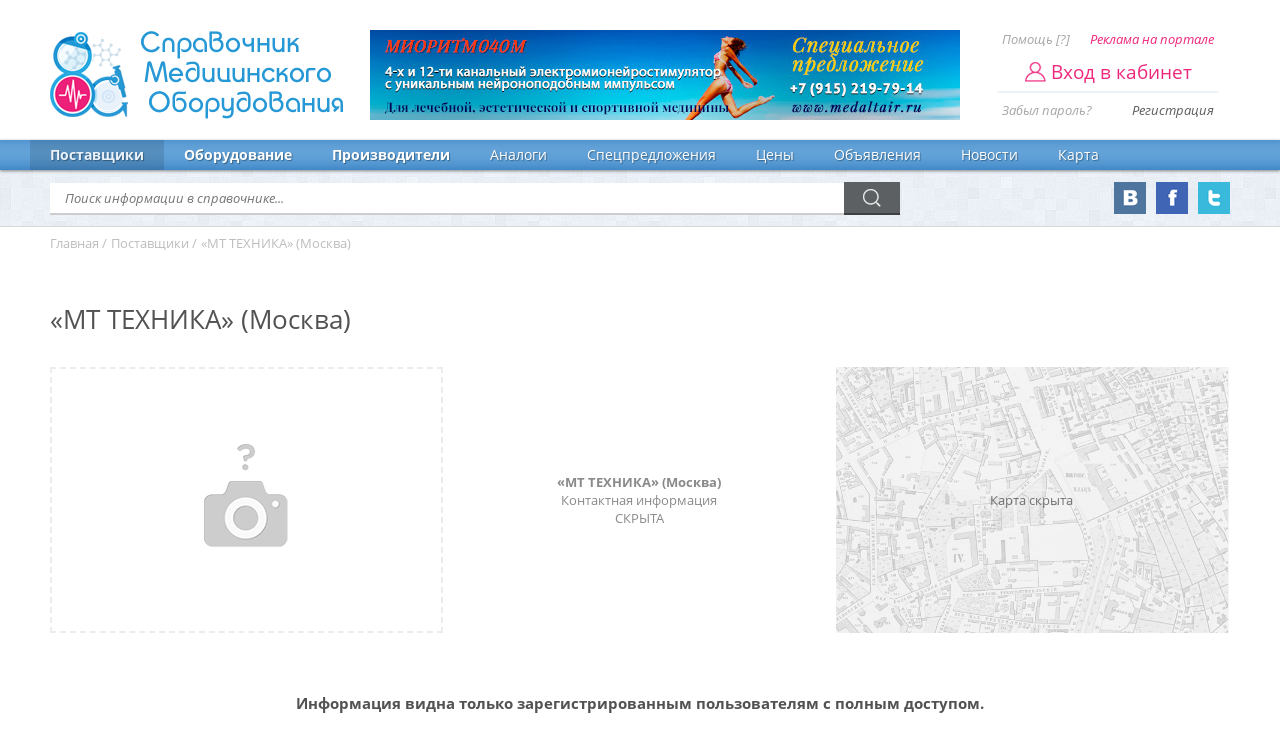

--- FILE ---
content_type: text/html; charset=utf-8
request_url: https://www.8a.ru/firms/suppl1.php
body_size: 5260
content:
<!DOCTYPE html>
<html lang="ru">
<head>
<link rel="icon" href="/favicon.png" type="image/png" />
<meta charset="utf-8" />
<title>Поставщик медицинского оборудования «МТ ТЕХНИКА» (Москва)</title>
<meta name="keywords" content="«МТ ТЕХНИКА» (Москва),ЛОР оборудование,Косметологическое оборудование,Офтальмологическое оборудование,Хирургическое оборудование,Акушерское и гинекологическое оборудование" />
<meta name="description" content="«МТ ТЕХНИКА» (Москва). ООО МТ ТЕХНИКА
125252, г. Москва, 
ул. Авиаконструктора Микояна д. 12 
Тел/Факс: (495) 744-0035 (многоканальный)
E-mail:. Отзывы, описание, прайс-листы, спецпредложения." />
<link rel="canonical" href="https://www.8a.ru/firms/suppl1.php" />
<meta name="viewport" content="width = 1280" />
<link href="/css/reset.css" rel="stylesheet" />
<link href="/css/8a.css?v=2.25" rel="stylesheet" />
<link href="/css/fast.css" rel="stylesheet" />
<link href="/css/firms.css" rel="stylesheet" />
<script src="https://api-maps.yandex.ru/2.1/?lang=ru_RU" type="text/javascript"></script>
<script src="/js/jquery.min.js"></script>
<script src="/js/plugins.js"></script>
<script src="/js/sly.min.js"></script>
<script src="/js/search.js"></script>
<script src="/js/gotop.js"></script>
<script src="/js/todo.js"></script>
<script src="/js/recl8a.js"></script>
<script type="text/javascript">
    var myMap;
    ymaps.ready(function () {
      myMap = new ymaps.Map("map", {
center: [55.80063717182653,37.575490202086165],
        zoom: 10,
        controls: ['zoomControl']
      },{
        suppressMapOpenBlock: true,
        suppressObsoleteBrowserNotifier: true,
        balloonMaxWidth: 230,
        balloonMaxHeight: 180
      });
      myMap.controls.add('routeEditor', { float: 'none', position: { left: 10, bottom: 10} });
      myMap.controls.add('fullscreenControl', { float: 'right' });
      myMap.controls.add('searchControl', { float: 'left', size: 'small', noPlacemark: true });
      myPlacemark = new ymaps.Placemark([55.80063717182653,37.575490202086165], {
        iconCaption: '«МТ ТЕХНИКА» (Москва)',
        balloonContent: '<div class="ballon_body"><p><b>«МТ ТЕХНИКА» (Москва)</b></p><p>- Медицинские инструменты<br />- ЛОР оборудование<br />- Офтальмологическое оборудование<br />- Лабораторное оборудование<br />- Хирургическое оборудование<br />- Акушерское и гинекологическое оборудование<br />- Анестезиологическое и реанимационное оборудование<br />- Рентгенологическое и томографическое оборудование<br />- Стоматологическое оборудование<br />- Стерилизационное и дезинфекционное оборудование<br />- Урологическое оборудование<br />- Эндоскопическое оборудование<br />- Физиотерапевтическое оборудование<br />- Функциональная диагностика<br />- Медицинские расходные материалы и медицинские инструменты<br />- Инвалидная техника и реабилитационное оборудование<br />- Медицинская мебель<br />- Медицина катастроф и экстренная медицинская помощь (СМП)<br />- Оборудование для обеззараживания и утилизации медицинских отходов<br />- Средства обучения для кабинета ОБЖ<br />- Ортопедическое оборудование<br />- Дерматологическое оборудование<br />- Проктологическое оборудование<br />- Услуги связанные с медицинской техникой</p></div>'
      }, {
        preset: 'islands#blueCircleDotIconWithCaption',
        balloonPanelMaxMapArea: 0
      });
      myMap.geoObjects.add(myPlacemark);
    });
</script>
</head>
<body>
<header>
	<div class="wrap">
		<div class="logo"><a href="/"><span><img src="/images/logo.png" alt="Справочник Медицинского Оборудования" /></span><span>Справочник<em>Медицинского</em><strong>Оборудования</strong></span></a></div>

<div class="account">
  			<a href="/feedback.php">Помощь [?]</a><a href="/reklama.php" class="rcl">Реклама на портале</a>
  			<a href="javascript:logn();"><span>Вход в кабинет</span></a>
  			<a href="/err.php?lost">Забыл пароль?</a><a href="/reg.php">Регистрация</a>
        <div class="entre">
          <form action="/login.php" enctype="multipart/form-data" name="lk" id="lk" method="post" onsubmit="return chepwd(this);">
            <input type="text" name="usrlogn" placeholder="Логин" />
            <input type="password" name="pswdusr" placeholder="Пароль" />
            <input type="submit" value="Вход" />
            <em></em>
          </form>
        </div>
  		</div>
<div class="reclama"><a href="http://medaltair.ru" target="_blank" rel="nofollow"><img src="/banners/altair-5d.jpg" alt="Миоритм 040 М - косметологический аппарат МЦ Альтаир" /></a></div>
	</div>
</header>
<!-- Yandex.Metrika counter --> <script type="text/javascript" > (function (d, w, c) { (w[c] = w[c] || []).push(function() { try { w.yaCounter24655910 = new Ya.Metrika2({ id:24655910, clickmap:true, trackLinks:true, accurateTrackBounce:true, webvisor:true }); } catch(e) { } }); var n = d.getElementsByTagName("script")[0], s = d.createElement("script"), f = function () { n.parentNode.insertBefore(s, n); }; s.type = "text/javascript"; s.async = true; s.src = "https://mc.yandex.ru/metrika/tag.js"; if (w.opera == "[object Opera]") { d.addEventListener("DOMContentLoaded", f, false); } else { f(); } })(document, window, "yandex_metrika_callbacks2"); </script> <noscript><div><img src="https://mc.yandex.ru/watch/24655910" style="position:absolute; left:-9999px;" alt="" /></div></noscript> <!-- /Yandex.Metrika counter -->
<nav itemscope="" itemtype="http://www.schema.org/SiteNavigationElement">
	<div class="wrap"><a href="/suppliers.php" itemprop="url" class="act">Поставщики</a><a href="/equipment.php" itemprop="url">Оборудование</a><a href="/manufactures.php" itemprop="url">Производители</a><a href="/analogs.php" itemprop="url">Аналоги</a><a href="/allspec.php" itemprop="url">Спецпредложения</a><a href="/prices/prices.php" itemprop="url">Цены</a><a href="/buy.php" itemprop="url">Объявления</a><a href="/news.php" itemprop="url">Новости</a><a href="/map.php" itemprop="url">Карта</a></div>
</nav>
<section>
	<div class="wrap">
		<div class="obram">
			<div class="cl2">
				<form action="/result.php" enctype="multipart/form-data" name="sForm" id="sForm" method="post" onsubmit="return chedat(this);">
					<input type="text" name="srche" id="srche" value="" autocomplete="off" placeholder="Поиск информации в справочнике..." /><input type="submit" name="subm" value="" />
          <p class="result8a" id="result8a"><span>Ничего не найдено...</span></p>
				</form>
			</div>
			<div class="cl3">
				<div><a href="#" target="_blank"><img src="/images/tw.png" alt="Страница Twitter" /></a></div>
				<div><a href="#" target="_blank"><img src="/images/fb.png" alt="Группа Facebook" /></a></div>
				<div><a href="https://vk.com/med8a" target="_blank"><img src="/images/vk.png" alt="Группа Вконтакте" /></a></div>
			</div>
		</div>
	</div>
</section>
<ol class="breadcrumbs" itemscope="" itemtype="http://schema.org/BreadcrumbList">
  <li itemprop="itemListElement" itemscope="" itemtype="http://schema.org/ListItem"><a href="/" itemprop="item"><span itemprop="name">Главная</span></a><meta itemprop="position" content="1" /> / </li>
  <li itemprop="itemListElement" itemscope="" itemtype="http://schema.org/ListItem"><a href="/suppliers.php" itemprop="item"><span itemprop="name">Поставщики</span></a><meta itemprop="position" content="2" /> / </li>
  <li><span>«МТ ТЕХНИКА» (Москва)</span></li>
</ol>
<main>
	<div class="wrap">
    <div class="content">
      <h1>«МТ ТЕХНИКА» (Москва)</h1>
<div class="flogo">
        <div class="bimg"><a href="/firms/suppl1.php"><span><img src="/images/logotypes/noimage.png" alt="«МТ ТЕХНИКА» (Москва)" /></span></a></div><div class="market"><p><b>«МТ ТЕХНИКА» (Москва)</b><br />Контактная информация<br />СКРЫТА</p></div><div class="map"><p><span>Карта скрыта</span></p></div>      </div>
<article style="text-align:center;"><h2>Информация видна только зарегистрированным пользователям с полным доступом.</h2><p><a href="/reg.php" class="pinkbutn">Регистрация</a></p></article>
          <div class="center" id="yartb">
            <!-- Yandex.RTB R-A-1371-3 -->
            <div id="yandex_rtb_R-A-1371-3"></div>
            <script type="text/javascript">
                (function(w, d, n, s, t) {
                    w[n] = w[n] || [];
                    w[n].push(function() {
                        Ya.Context.AdvManager.render({
                            blockId: "R-A-1371-3",
                            renderTo: "yandex_rtb_R-A-1371-3",
                            async: true
                        });
                    });
                    t = d.getElementsByTagName("script")[0];
                    s = d.createElement("script");
                    s.type = "text/javascript";
                    s.src = "//an.yandex.ru/system/context.js";
                    s.async = true;
                    t.parentNode.insertBefore(s, t);
                })(this, this.document, "yandexContextAsyncCallbacks");
            </script>
          </div>      <div class="fline">
        <a href="javascript:window.print();" class="prnt"><b>Напечатать</b></a>
        <script type="text/javascript" src="//yastatic.net/es5-shims/0.0.2/es5-shims.min.js" charset="utf-8"></script>
        <script type="text/javascript" src="//yastatic.net/share2/share.js" charset="utf-8"></script>
        <div class="socials">Поделиться: <div class="ya-share2" data-services="vkontakte,facebook,odnoklassniki,moimir,gplus" data-counter=""></div></div>
      </div>
    </div>
  </div>
</main>
<script>
jQuery(function($){
  for(var i=1; i<4; i++){
  	$('#nonitembased'+i).sly({
  		speed: 300,
  		easing: 'easeOutExpo',
  		activateOn: 'click',
  		mouseDragging: 1,
  		touchDragging: 1,
  		scrollBar: $('#nonitembased'+i).parent().find('#scrollbar'+i),
  		scrollBy: 100,
  		dragHandle: 1,
  		dynamicHandle: true,
      elasticBounds: true,
  		clickBar: 1,
  		smart: 1
  	});
  };
  $('.frame').mouseenter(function() {
    $("[id^='nonitembased']").sly('reload');
  });
  $(window).on('resize', function () {
    $("[id^='nonitembased']").sly('reload');
  });
  $(window).load(function(){
    $("[id^='nonitembased']").sly('reload');
  });
});
</script>
<!-- BEGIN JIVOSITE CODE {literal} -->
<script type='text/javascript'>
(function(){ var widget_id = 'Kcfc4GKc96';var d=document;var w=window;function l(){
var s = document.createElement('script'); s.type = 'text/javascript'; s.async = true; s.src = '//code.jivosite.com/script/widget/'+widget_id; var ss = document.getElementsByTagName('script')[0]; ss.parentNode.insertBefore(s, ss);}if(d.readyState=='complete'){l();}else{if(w.attachEvent){w.attachEvent('onload',l);}else{w.addEventListener('load',l,false);}}})();</script>
<!-- {/literal} END JIVOSITE CODE -->
<footer>
	<div class="lenta">
		<div class="wrap">2023 &copy; Справочник медицинского оборудования 8a.ru</div>
	</div>
	<div class="wrap">
		<div class="lefta">
			<p><strong>Справочник не занимается продажей медицинского оборудования</strong>.</p>
			<p>Все цены на оборудование устанавливаются поставщиками самостоятельно из личного кабинета.</p>
			<p><!-- Yandex.Metrika informer --> <a href="https://metrika.yandex.ru/stat/?id=24655910&amp;from=informer" target="_blank" rel="nofollow"><img src="https://informer.yandex.ru/informer/24655910/1_1_ECFFFFFF_CCE5FFFF_0_pageviews" style="width:80px; height:15px; border:0;" alt="Яндекс.Метрика" title="Яндекс.Метрика: данные за сегодня (просмотры)" class="ym-advanced-informer" data-cid="24655910" data-lang="ru" /></a> <!-- /Yandex.Metrika informer --></p>
			<p><a href="/privacy.php">Политика конфиденциальности</a></p>
      <p><a href="/unsubscribe.php">Отписаться от рассылки</a></p>
		</div>
		<div class="righta">
			<p><strong>Работаем над ошибками</strong></p>
			<p>Если вы обнаружили ошибку в справочнике, то отправьте нам информацию на <a href="mailto:info@8a.ru">info@8a.ru</a> и мы обязательно исправим ошибку.</p>
			<p><strong>Собираем информацию о производителях медицинского оборудования</strong></p>
			<p>Если вы производите медицинское оборудование, косметологическое оборудование или лабораторное оборудование и хотите разместить его на портале 8a.ru, Вы можете отправить нам запрос на <a href="mailto:info@8a.ru">info@8a.ru</a>.</p>
		</div>
	</div>
</footer>
<a href="#0" class="cd-top">Top</a>
<!-- Rating@Mail.ru counter -->
<script>var _tmr = window._tmr || (window._tmr = []);
_tmr.push({id: "1005983", type: "pageView", start: (new Date()).getTime()});
(function (d, w, id) {
  if (d.getElementById(id)) return;
  var ts = d.createElement("script"); ts.type = "text/javascript"; ts.async = true; ts.id = id;
  ts.src = (d.location.protocol == "https:" ? "https:" : "http:") + "//top-fwz1.mail.ru/js/code.js";
  var f = function () {var s = d.getElementsByTagName("script")[0]; s.parentNode.insertBefore(ts, s);};
  if (w.opera == "[object Opera]") { d.addEventListener("DOMContentLoaded", f, false); } else { f(); }
})(document, window, "topmailru-code");
</script><noscript><div>
<img src="//top-fwz1.mail.ru/counter?id=1005983;js=na" style="border:0;position:absolute;left:-9999px;" alt="" />
</div></noscript><!-- //Rating@Mail.ru counter -->
</body>
</html>
